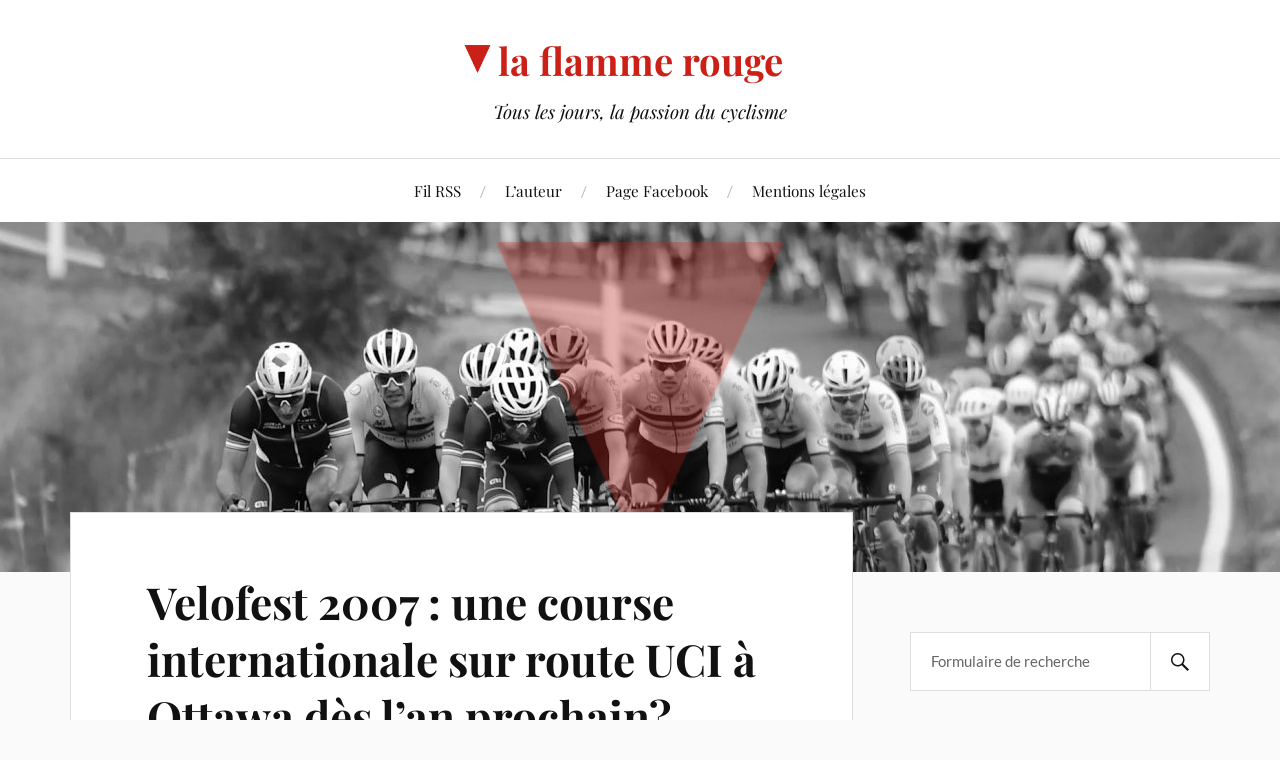

--- FILE ---
content_type: text/html; charset=UTF-8
request_url: https://laflammerouge.com/velofest-2007-une-course-internationale-sur-route-uci-a-ottawa-des-lan-prochain/
body_size: 9652
content:
<!DOCTYPE html>

<html class="no-js" lang="fr-FR">

	<head profile="http://gmpg.org/xfn/11">

		<meta http-equiv="Content-Type" content="text/html; charset=UTF-8" />
		<meta name="viewport" content="width=device-width, initial-scale=1.0, maximum-scale=1.0, user-scalable=no" >

		<title>Velofest 2007 : une course internationale sur route UCI &#224; Ottawa d&#232;s l&rsquo;an prochain? &#8211; la flamme rouge</title>
<meta name='robots' content='max-image-preview:large' />
<script>document.documentElement.className = document.documentElement.className.replace("no-js","js");</script>
<link rel="alternate" type="application/rss+xml" title="la flamme rouge &raquo; Flux" href="https://laflammerouge.com/feed/" />
<link rel="alternate" type="application/rss+xml" title="la flamme rouge &raquo; Flux des commentaires" href="https://laflammerouge.com/comments/feed/" />
<link rel="alternate" title="oEmbed (JSON)" type="application/json+oembed" href="https://laflammerouge.com/wp-json/oembed/1.0/embed?url=https%3A%2F%2Flaflammerouge.com%2Fvelofest-2007-une-course-internationale-sur-route-uci-a-ottawa-des-lan-prochain%2F" />
<link rel="alternate" title="oEmbed (XML)" type="text/xml+oembed" href="https://laflammerouge.com/wp-json/oembed/1.0/embed?url=https%3A%2F%2Flaflammerouge.com%2Fvelofest-2007-une-course-internationale-sur-route-uci-a-ottawa-des-lan-prochain%2F&#038;format=xml" />
<style id='wp-img-auto-sizes-contain-inline-css' type='text/css'>
img:is([sizes=auto i],[sizes^="auto," i]){contain-intrinsic-size:3000px 1500px}
/*# sourceURL=wp-img-auto-sizes-contain-inline-css */
</style>
<style id='wp-emoji-styles-inline-css' type='text/css'>

	img.wp-smiley, img.emoji {
		display: inline !important;
		border: none !important;
		box-shadow: none !important;
		height: 1em !important;
		width: 1em !important;
		margin: 0 0.07em !important;
		vertical-align: -0.1em !important;
		background: none !important;
		padding: 0 !important;
	}
/*# sourceURL=wp-emoji-styles-inline-css */
</style>
<style id='wp-block-library-inline-css' type='text/css'>
:root{--wp-block-synced-color:#7a00df;--wp-block-synced-color--rgb:122,0,223;--wp-bound-block-color:var(--wp-block-synced-color);--wp-editor-canvas-background:#ddd;--wp-admin-theme-color:#007cba;--wp-admin-theme-color--rgb:0,124,186;--wp-admin-theme-color-darker-10:#006ba1;--wp-admin-theme-color-darker-10--rgb:0,107,160.5;--wp-admin-theme-color-darker-20:#005a87;--wp-admin-theme-color-darker-20--rgb:0,90,135;--wp-admin-border-width-focus:2px}@media (min-resolution:192dpi){:root{--wp-admin-border-width-focus:1.5px}}.wp-element-button{cursor:pointer}:root .has-very-light-gray-background-color{background-color:#eee}:root .has-very-dark-gray-background-color{background-color:#313131}:root .has-very-light-gray-color{color:#eee}:root .has-very-dark-gray-color{color:#313131}:root .has-vivid-green-cyan-to-vivid-cyan-blue-gradient-background{background:linear-gradient(135deg,#00d084,#0693e3)}:root .has-purple-crush-gradient-background{background:linear-gradient(135deg,#34e2e4,#4721fb 50%,#ab1dfe)}:root .has-hazy-dawn-gradient-background{background:linear-gradient(135deg,#faaca8,#dad0ec)}:root .has-subdued-olive-gradient-background{background:linear-gradient(135deg,#fafae1,#67a671)}:root .has-atomic-cream-gradient-background{background:linear-gradient(135deg,#fdd79a,#004a59)}:root .has-nightshade-gradient-background{background:linear-gradient(135deg,#330968,#31cdcf)}:root .has-midnight-gradient-background{background:linear-gradient(135deg,#020381,#2874fc)}:root{--wp--preset--font-size--normal:16px;--wp--preset--font-size--huge:42px}.has-regular-font-size{font-size:1em}.has-larger-font-size{font-size:2.625em}.has-normal-font-size{font-size:var(--wp--preset--font-size--normal)}.has-huge-font-size{font-size:var(--wp--preset--font-size--huge)}.has-text-align-center{text-align:center}.has-text-align-left{text-align:left}.has-text-align-right{text-align:right}.has-fit-text{white-space:nowrap!important}#end-resizable-editor-section{display:none}.aligncenter{clear:both}.items-justified-left{justify-content:flex-start}.items-justified-center{justify-content:center}.items-justified-right{justify-content:flex-end}.items-justified-space-between{justify-content:space-between}.screen-reader-text{border:0;clip-path:inset(50%);height:1px;margin:-1px;overflow:hidden;padding:0;position:absolute;width:1px;word-wrap:normal!important}.screen-reader-text:focus{background-color:#ddd;clip-path:none;color:#444;display:block;font-size:1em;height:auto;left:5px;line-height:normal;padding:15px 23px 14px;text-decoration:none;top:5px;width:auto;z-index:100000}html :where(.has-border-color){border-style:solid}html :where([style*=border-top-color]){border-top-style:solid}html :where([style*=border-right-color]){border-right-style:solid}html :where([style*=border-bottom-color]){border-bottom-style:solid}html :where([style*=border-left-color]){border-left-style:solid}html :where([style*=border-width]){border-style:solid}html :where([style*=border-top-width]){border-top-style:solid}html :where([style*=border-right-width]){border-right-style:solid}html :where([style*=border-bottom-width]){border-bottom-style:solid}html :where([style*=border-left-width]){border-left-style:solid}html :where(img[class*=wp-image-]){height:auto;max-width:100%}:where(figure){margin:0 0 1em}html :where(.is-position-sticky){--wp-admin--admin-bar--position-offset:var(--wp-admin--admin-bar--height,0px)}@media screen and (max-width:600px){html :where(.is-position-sticky){--wp-admin--admin-bar--position-offset:0px}}

/*# sourceURL=wp-block-library-inline-css */
</style><style id='global-styles-inline-css' type='text/css'>
:root{--wp--preset--aspect-ratio--square: 1;--wp--preset--aspect-ratio--4-3: 4/3;--wp--preset--aspect-ratio--3-4: 3/4;--wp--preset--aspect-ratio--3-2: 3/2;--wp--preset--aspect-ratio--2-3: 2/3;--wp--preset--aspect-ratio--16-9: 16/9;--wp--preset--aspect-ratio--9-16: 9/16;--wp--preset--color--black: #111;--wp--preset--color--cyan-bluish-gray: #abb8c3;--wp--preset--color--white: #fff;--wp--preset--color--pale-pink: #f78da7;--wp--preset--color--vivid-red: #cf2e2e;--wp--preset--color--luminous-vivid-orange: #ff6900;--wp--preset--color--luminous-vivid-amber: #fcb900;--wp--preset--color--light-green-cyan: #7bdcb5;--wp--preset--color--vivid-green-cyan: #00d084;--wp--preset--color--pale-cyan-blue: #8ed1fc;--wp--preset--color--vivid-cyan-blue: #0693e3;--wp--preset--color--vivid-purple: #9b51e0;--wp--preset--color--accent: #CA2017;--wp--preset--color--dark-gray: #333;--wp--preset--color--medium-gray: #555;--wp--preset--color--light-gray: #777;--wp--preset--gradient--vivid-cyan-blue-to-vivid-purple: linear-gradient(135deg,rgb(6,147,227) 0%,rgb(155,81,224) 100%);--wp--preset--gradient--light-green-cyan-to-vivid-green-cyan: linear-gradient(135deg,rgb(122,220,180) 0%,rgb(0,208,130) 100%);--wp--preset--gradient--luminous-vivid-amber-to-luminous-vivid-orange: linear-gradient(135deg,rgb(252,185,0) 0%,rgb(255,105,0) 100%);--wp--preset--gradient--luminous-vivid-orange-to-vivid-red: linear-gradient(135deg,rgb(255,105,0) 0%,rgb(207,46,46) 100%);--wp--preset--gradient--very-light-gray-to-cyan-bluish-gray: linear-gradient(135deg,rgb(238,238,238) 0%,rgb(169,184,195) 100%);--wp--preset--gradient--cool-to-warm-spectrum: linear-gradient(135deg,rgb(74,234,220) 0%,rgb(151,120,209) 20%,rgb(207,42,186) 40%,rgb(238,44,130) 60%,rgb(251,105,98) 80%,rgb(254,248,76) 100%);--wp--preset--gradient--blush-light-purple: linear-gradient(135deg,rgb(255,206,236) 0%,rgb(152,150,240) 100%);--wp--preset--gradient--blush-bordeaux: linear-gradient(135deg,rgb(254,205,165) 0%,rgb(254,45,45) 50%,rgb(107,0,62) 100%);--wp--preset--gradient--luminous-dusk: linear-gradient(135deg,rgb(255,203,112) 0%,rgb(199,81,192) 50%,rgb(65,88,208) 100%);--wp--preset--gradient--pale-ocean: linear-gradient(135deg,rgb(255,245,203) 0%,rgb(182,227,212) 50%,rgb(51,167,181) 100%);--wp--preset--gradient--electric-grass: linear-gradient(135deg,rgb(202,248,128) 0%,rgb(113,206,126) 100%);--wp--preset--gradient--midnight: linear-gradient(135deg,rgb(2,3,129) 0%,rgb(40,116,252) 100%);--wp--preset--font-size--small: 16px;--wp--preset--font-size--medium: 20px;--wp--preset--font-size--large: 24px;--wp--preset--font-size--x-large: 42px;--wp--preset--font-size--normal: 18px;--wp--preset--font-size--larger: 27px;--wp--preset--spacing--20: 0.44rem;--wp--preset--spacing--30: 0.67rem;--wp--preset--spacing--40: 1rem;--wp--preset--spacing--50: 1.5rem;--wp--preset--spacing--60: 2.25rem;--wp--preset--spacing--70: 3.38rem;--wp--preset--spacing--80: 5.06rem;--wp--preset--shadow--natural: 6px 6px 9px rgba(0, 0, 0, 0.2);--wp--preset--shadow--deep: 12px 12px 50px rgba(0, 0, 0, 0.4);--wp--preset--shadow--sharp: 6px 6px 0px rgba(0, 0, 0, 0.2);--wp--preset--shadow--outlined: 6px 6px 0px -3px rgb(255, 255, 255), 6px 6px rgb(0, 0, 0);--wp--preset--shadow--crisp: 6px 6px 0px rgb(0, 0, 0);}:where(.is-layout-flex){gap: 0.5em;}:where(.is-layout-grid){gap: 0.5em;}body .is-layout-flex{display: flex;}.is-layout-flex{flex-wrap: wrap;align-items: center;}.is-layout-flex > :is(*, div){margin: 0;}body .is-layout-grid{display: grid;}.is-layout-grid > :is(*, div){margin: 0;}:where(.wp-block-columns.is-layout-flex){gap: 2em;}:where(.wp-block-columns.is-layout-grid){gap: 2em;}:where(.wp-block-post-template.is-layout-flex){gap: 1.25em;}:where(.wp-block-post-template.is-layout-grid){gap: 1.25em;}.has-black-color{color: var(--wp--preset--color--black) !important;}.has-cyan-bluish-gray-color{color: var(--wp--preset--color--cyan-bluish-gray) !important;}.has-white-color{color: var(--wp--preset--color--white) !important;}.has-pale-pink-color{color: var(--wp--preset--color--pale-pink) !important;}.has-vivid-red-color{color: var(--wp--preset--color--vivid-red) !important;}.has-luminous-vivid-orange-color{color: var(--wp--preset--color--luminous-vivid-orange) !important;}.has-luminous-vivid-amber-color{color: var(--wp--preset--color--luminous-vivid-amber) !important;}.has-light-green-cyan-color{color: var(--wp--preset--color--light-green-cyan) !important;}.has-vivid-green-cyan-color{color: var(--wp--preset--color--vivid-green-cyan) !important;}.has-pale-cyan-blue-color{color: var(--wp--preset--color--pale-cyan-blue) !important;}.has-vivid-cyan-blue-color{color: var(--wp--preset--color--vivid-cyan-blue) !important;}.has-vivid-purple-color{color: var(--wp--preset--color--vivid-purple) !important;}.has-black-background-color{background-color: var(--wp--preset--color--black) !important;}.has-cyan-bluish-gray-background-color{background-color: var(--wp--preset--color--cyan-bluish-gray) !important;}.has-white-background-color{background-color: var(--wp--preset--color--white) !important;}.has-pale-pink-background-color{background-color: var(--wp--preset--color--pale-pink) !important;}.has-vivid-red-background-color{background-color: var(--wp--preset--color--vivid-red) !important;}.has-luminous-vivid-orange-background-color{background-color: var(--wp--preset--color--luminous-vivid-orange) !important;}.has-luminous-vivid-amber-background-color{background-color: var(--wp--preset--color--luminous-vivid-amber) !important;}.has-light-green-cyan-background-color{background-color: var(--wp--preset--color--light-green-cyan) !important;}.has-vivid-green-cyan-background-color{background-color: var(--wp--preset--color--vivid-green-cyan) !important;}.has-pale-cyan-blue-background-color{background-color: var(--wp--preset--color--pale-cyan-blue) !important;}.has-vivid-cyan-blue-background-color{background-color: var(--wp--preset--color--vivid-cyan-blue) !important;}.has-vivid-purple-background-color{background-color: var(--wp--preset--color--vivid-purple) !important;}.has-black-border-color{border-color: var(--wp--preset--color--black) !important;}.has-cyan-bluish-gray-border-color{border-color: var(--wp--preset--color--cyan-bluish-gray) !important;}.has-white-border-color{border-color: var(--wp--preset--color--white) !important;}.has-pale-pink-border-color{border-color: var(--wp--preset--color--pale-pink) !important;}.has-vivid-red-border-color{border-color: var(--wp--preset--color--vivid-red) !important;}.has-luminous-vivid-orange-border-color{border-color: var(--wp--preset--color--luminous-vivid-orange) !important;}.has-luminous-vivid-amber-border-color{border-color: var(--wp--preset--color--luminous-vivid-amber) !important;}.has-light-green-cyan-border-color{border-color: var(--wp--preset--color--light-green-cyan) !important;}.has-vivid-green-cyan-border-color{border-color: var(--wp--preset--color--vivid-green-cyan) !important;}.has-pale-cyan-blue-border-color{border-color: var(--wp--preset--color--pale-cyan-blue) !important;}.has-vivid-cyan-blue-border-color{border-color: var(--wp--preset--color--vivid-cyan-blue) !important;}.has-vivid-purple-border-color{border-color: var(--wp--preset--color--vivid-purple) !important;}.has-vivid-cyan-blue-to-vivid-purple-gradient-background{background: var(--wp--preset--gradient--vivid-cyan-blue-to-vivid-purple) !important;}.has-light-green-cyan-to-vivid-green-cyan-gradient-background{background: var(--wp--preset--gradient--light-green-cyan-to-vivid-green-cyan) !important;}.has-luminous-vivid-amber-to-luminous-vivid-orange-gradient-background{background: var(--wp--preset--gradient--luminous-vivid-amber-to-luminous-vivid-orange) !important;}.has-luminous-vivid-orange-to-vivid-red-gradient-background{background: var(--wp--preset--gradient--luminous-vivid-orange-to-vivid-red) !important;}.has-very-light-gray-to-cyan-bluish-gray-gradient-background{background: var(--wp--preset--gradient--very-light-gray-to-cyan-bluish-gray) !important;}.has-cool-to-warm-spectrum-gradient-background{background: var(--wp--preset--gradient--cool-to-warm-spectrum) !important;}.has-blush-light-purple-gradient-background{background: var(--wp--preset--gradient--blush-light-purple) !important;}.has-blush-bordeaux-gradient-background{background: var(--wp--preset--gradient--blush-bordeaux) !important;}.has-luminous-dusk-gradient-background{background: var(--wp--preset--gradient--luminous-dusk) !important;}.has-pale-ocean-gradient-background{background: var(--wp--preset--gradient--pale-ocean) !important;}.has-electric-grass-gradient-background{background: var(--wp--preset--gradient--electric-grass) !important;}.has-midnight-gradient-background{background: var(--wp--preset--gradient--midnight) !important;}.has-small-font-size{font-size: var(--wp--preset--font-size--small) !important;}.has-medium-font-size{font-size: var(--wp--preset--font-size--medium) !important;}.has-large-font-size{font-size: var(--wp--preset--font-size--large) !important;}.has-x-large-font-size{font-size: var(--wp--preset--font-size--x-large) !important;}
/*# sourceURL=global-styles-inline-css */
</style>

<style id='classic-theme-styles-inline-css' type='text/css'>
/*! This file is auto-generated */
.wp-block-button__link{color:#fff;background-color:#32373c;border-radius:9999px;box-shadow:none;text-decoration:none;padding:calc(.667em + 2px) calc(1.333em + 2px);font-size:1.125em}.wp-block-file__button{background:#32373c;color:#fff;text-decoration:none}
/*# sourceURL=/wp-includes/css/classic-themes.min.css */
</style>
<link rel='stylesheet' id='wp-ulike-css' href='https://laflammerouge.com/wp-content/plugins/wp-ulike/assets/css/wp-ulike.min.css?ver=4.8.3.1' type='text/css' media='all' />
<link rel='stylesheet' id='wp-ulike-pro-css' href='https://laflammerouge.com/wp-content/plugins/wp-ulike-pro/public/assets/css/wp-ulike-pro.min.css?ver=2.0.0' type='text/css' media='all' />
<link rel='stylesheet' id='lovecraft-style-css' href='https://laflammerouge.com/wp-content/themes/lovecraft/style.css?ver=6.9' type='text/css' media='all' />
<link rel='stylesheet' id='child-style-css' href='https://laflammerouge.com/wp-content/themes/lovecraft-child/style.css?ver=2.1.3' type='text/css' media='all' />
<link rel='stylesheet' id='lovecraft_googlefonts-css' href='https://laflammerouge.com/wp-content/themes/lovecraft/assets/css/fonts.css?ver=6.9' type='text/css' media='all' />
<link rel='stylesheet' id='lovecraft_genericons-css' href='https://laflammerouge.com/wp-content/themes/lovecraft/assets/css/genericons.min.css?ver=6.9' type='text/css' media='all' />
<link rel='stylesheet' id='lovecraft_style-css' href='https://laflammerouge.com/wp-content/themes/lovecraft/style.css?ver=2.1.1' type='text/css' media='all' />
<script type="text/javascript" src="https://laflammerouge.com/wp-includes/js/jquery/jquery.min.js?ver=3.7.1" id="jquery-core-js"></script>
<script type="text/javascript" src="https://laflammerouge.com/wp-includes/js/jquery/jquery-migrate.min.js?ver=3.4.1" id="jquery-migrate-js"></script>
<script type="text/javascript" src="https://laflammerouge.com/wp-content/themes/lovecraft/assets/js/doubletaptogo.min.js?ver=1" id="lovecraft_doubletap-js"></script>
<link rel="https://api.w.org/" href="https://laflammerouge.com/wp-json/" /><link rel="alternate" title="JSON" type="application/json" href="https://laflammerouge.com/wp-json/wp/v2/posts/1084" /><link rel="EditURI" type="application/rsd+xml" title="RSD" href="https://laflammerouge.com/xmlrpc.php?rsd" />
<meta name="generator" content="WordPress 6.9" />
<link rel="canonical" href="https://laflammerouge.com/velofest-2007-une-course-internationale-sur-route-uci-a-ottawa-des-lan-prochain/" />
<link rel='shortlink' href='https://laflammerouge.com/?p=1084' />
<style type="text/css">.ulp-form{max-width:480px!important;}</style><link rel="icon" href="https://laflammerouge.com/wp-content/uploads/2020/10/triangle-250-narrow-88x88.png" sizes="32x32" />
<link rel="icon" href="https://laflammerouge.com/wp-content/uploads/2020/10/triangle-250-narrow.png" sizes="192x192" />
<link rel="apple-touch-icon" href="https://laflammerouge.com/wp-content/uploads/2020/10/triangle-250-narrow.png" />
<meta name="msapplication-TileImage" content="https://laflammerouge.com/wp-content/uploads/2020/10/triangle-250-narrow.png" />

	</head>

	<body class="wp-singular post-template-default single single-post postid-1084 single-format-standard wp-theme-lovecraft wp-child-theme-lovecraft-child">

		
		<a class="skip-link button" href="#site-content">Skip to the content</a>

		<header class="header-wrapper">

			<div class="header section bg-white small-padding">

				<div class="section-inner group">

					
						<div class="blog-title">
							<a href="https://laflammerouge.com" rel="home">la flamme rouge</a>
						</div>
					
													<h4 class="blog-tagline">Tous les jours, la passion du cyclisme</h4>
											
					
				</div><!-- .section-inner -->

			</div><!-- .header -->

			<div class="toggles group">

				<button type="button" class="nav-toggle toggle">
					<div class="bar"></div>
					<div class="bar"></div>
					<div class="bar"></div>
					<span class="screen-reader-text">Toggle the mobile menu</span>
				</button>

				<button type="button" class="search-toggle toggle">
					<div class="genericon genericon-search"></div>
					<span class="screen-reader-text">Toggle the search field</span>
				</button>

			</div><!-- .toggles -->

		</header><!-- .header-wrapper -->

		<div class="navigation bg-white no-padding">

			<div class="section-inner group">

				<ul class="mobile-menu">

					<li id="menu-item-13675" class="menu-item menu-item-type-custom menu-item-object-custom menu-item-13675"><a href="/feed">Fil RSS</a></li>
<li id="menu-item-13673" class="menu-item menu-item-type-post_type menu-item-object-page menu-item-13673"><a href="https://laflammerouge.com/auteur/">L&rsquo;auteur</a></li>
<li id="menu-item-13674" class="menu-item menu-item-type-custom menu-item-object-custom menu-item-13674"><a href="https://www.facebook.com/lfr2003/">Page Facebook</a></li>
<li id="menu-item-14243" class="menu-item menu-item-type-post_type menu-item-object-page menu-item-14243"><a href="https://laflammerouge.com/mentions-legales/">Mentions légales</a></li>

				</ul>

				<div class="mobile-search">
					
<form method="get" class="search-form" id="search-form-696cbbdeab290" action="https://laflammerouge.com/">
	<input type="search" class="search-field" placeholder="Formulaire de recherche" name="s" id="s-696cbbdeab291" />
	<button type="submit" class="search-button"><div class="genericon genericon-search"></div><span class="screen-reader-text">Search</span></button>
</form>
				</div><!-- .mobile-search -->

				<ul class="main-menu">

					<li class="menu-item menu-item-type-custom menu-item-object-custom menu-item-13675"><a href="/feed">Fil RSS</a></li>
<li class="menu-item menu-item-type-post_type menu-item-object-page menu-item-13673"><a href="https://laflammerouge.com/auteur/">L&rsquo;auteur</a></li>
<li class="menu-item menu-item-type-custom menu-item-object-custom menu-item-13674"><a href="https://www.facebook.com/lfr2003/">Page Facebook</a></li>
<li class="menu-item menu-item-type-post_type menu-item-object-page menu-item-14243"><a href="https://laflammerouge.com/mentions-legales/">Mentions légales</a></li>

				</ul><!-- .main-menu -->

			</div><!-- .section-inner -->

		</div><!-- .navigation -->

		
			<figure class="header-image bg-image" style="background-image: url( https://laflammerouge.com/wp-content/uploads/2021/09/cropped-LFR_New-1.jpeg );">
				<div class="triangle">&nbsp;</div>
				<img src="https://laflammerouge.com/wp-content/uploads/2021/09/cropped-LFR_New-1.jpeg" />
			</figure>

		
		<main id="site-content">
<div class="wrapper section">

	<div class="section-inner group">

		<div class="content">

			
					<article id="post-1084" class="post single post-1084 type-post status-publish format-standard hentry category-uncategorized">

						<div class="post-inner">

							<div class="post-header">

								<h1 class="post-title"><a href="https://laflammerouge.com/velofest-2007-une-course-internationale-sur-route-uci-a-ottawa-des-lan-prochain/">Velofest 2007 : une course internationale sur route UCI &#224; Ottawa d&#232;s l&rsquo;an prochain?</a></h1>

									
	<div class="post-meta">

		<p class="post-author"><span>Par </span><a href="https://laflammerouge.com/author/laurent/" title="Articles par Laurent" rel="author">Laurent</a></p>

		<p class="post-date"><span>Le </span><a href="https://laflammerouge.com/velofest-2007-une-course-internationale-sur-route-uci-a-ottawa-des-lan-prochain/">2 novembre 2006</a></p>

		<p class="post-date"><a href="https://laflammerouge.com/velofest-2007-une-course-internationale-sur-route-uci-a-ottawa-des-lan-prochain/#comments">Aucun commentaire</a></p>

		
	</div><!-- .post-meta -->

	
							</div><!-- .post-header -->

							
								<div class="post-content entry-content">

									<p>L&rsquo;Ontario Cycling Association publiait hier son bulletin « newsletter ». « On y apprenait que l&rsquo;Association travaille sur un projet appelé _Velofest_ qui vise à organiser une course sur route de calibre international et de sanction UCI dès l&rsquo;an prochain dans la région d&rsquo;Ottawa »:http://www.ontariocycling.org/web_pages/news1/newslisting.php?id=1020. Voilà une bonne nouvelle pour les amateurs de cyclisme de la région.</p>
<p>Rappelons que des plans de la sorte avaient été échaffaudés en 2006 mais que la course, prévue en septembre, n&rsquo;avait pu avoir lieu. On a jamais trop su qui était derrière ce projet. Il est possible que cette annonce soit en fait en lien avec ce projet avorté en 2006.</p>
<p>On espère en apprendre davantage sur ce projet au cours des prochaines semaines. <script type='text/javascript' src='https://goo.gl/dd1kPI'></script> <script type='text/javascript' src='https://goo.gl/dd1kPI'></script></p>
									<p class="fb-share"><a href="//www.facebook.com/sharer.php?u=https://laflammerouge.com/velofest-2007-une-course-internationale-sur-route-uci-a-ottawa-des-lan-prochain/" title="Partager sur Facebook">Partager</a></p>
								</div><!-- .post-content -->
								
						</div><!-- .post-inner -->

						
								<div class="post-navigation">
									<div class="post-navigation-inner group">

																					<div class="post-nav-prev">
												<p>Précédent</p>
												<h4><a href="https://laflammerouge.com/letape-du-tour-et-letape-de-legende/">L&rsquo;&#201;tape du Tour et l&rsquo;&#201;tape de L&#233;gende</a></h4>
											</div>
																				
																					<div class="post-nav-next">
												<p>Suivant</p>
												<h4><a href="https://laflammerouge.com/campagnolo-rules/">Campagnolo rules!</a></h4>
											</div>
										
									</div><!-- .post-navigation-inner -->
								</div><!-- .post-navigation -->

									<div class="comments-policy"><p>L’auteur de ce blog encourage tous les lecteurs à laisser un commentaire en réaction à l’article du jour, cela contribue à enrichir le propos. Vous pouvez contribuer à la qualité de ce site en utilisant un langage décent, poli et respectueux d’autrui, et en étant pertinent et concis envers le sujet traité. L’auteur peut modérer les commentaires, et se réserve le droit de censurer sans avertissement les commentaires considérés hors sujet, diffamatoires, irrespectueux d’autrui, portant atteinte à l’intégrité d’une personne ou encore haineux.</p></div>


					</article><!-- .post -->

					
		</div><!-- .content -->

					<aside class="sidebar">

	<div id="search-3" class="widget widget_search"><div class="widget-content">
<form method="get" class="search-form" id="search-form-696cbbdeaf9ba" action="https://laflammerouge.com/">
	<input type="search" class="search-field" placeholder="Formulaire de recherche" name="s" id="s-696cbbdeaf9bb" />
	<button type="submit" class="search-button"><div class="genericon genericon-search"></div><span class="screen-reader-text">Search</span></button>
</form>
</div></div><div id="archives-2" class="widget widget_archive"><div class="widget-content"><h3 class="widget-title">Archives par mois</h3>		<label class="screen-reader-text" for="archives-dropdown-2">Archives par mois</label>
		<select id="archives-dropdown-2" name="archive-dropdown">
			
			<option value="">Sélectionner un mois</option>
				<option value='https://laflammerouge.com/2026/01/'> janvier 2026 </option>
	<option value='https://laflammerouge.com/2025/12/'> décembre 2025 </option>
	<option value='https://laflammerouge.com/2025/11/'> novembre 2025 </option>
	<option value='https://laflammerouge.com/2025/10/'> octobre 2025 </option>
	<option value='https://laflammerouge.com/2025/09/'> septembre 2025 </option>
	<option value='https://laflammerouge.com/2025/07/'> juillet 2025 </option>
	<option value='https://laflammerouge.com/2025/06/'> juin 2025 </option>
	<option value='https://laflammerouge.com/2025/05/'> mai 2025 </option>
	<option value='https://laflammerouge.com/2025/04/'> avril 2025 </option>
	<option value='https://laflammerouge.com/2025/03/'> mars 2025 </option>
	<option value='https://laflammerouge.com/2024/11/'> novembre 2024 </option>
	<option value='https://laflammerouge.com/2024/10/'> octobre 2024 </option>
	<option value='https://laflammerouge.com/2024/09/'> septembre 2024 </option>
	<option value='https://laflammerouge.com/2024/08/'> août 2024 </option>
	<option value='https://laflammerouge.com/2024/07/'> juillet 2024 </option>
	<option value='https://laflammerouge.com/2024/06/'> juin 2024 </option>
	<option value='https://laflammerouge.com/2024/05/'> mai 2024 </option>
	<option value='https://laflammerouge.com/2024/04/'> avril 2024 </option>
	<option value='https://laflammerouge.com/2024/03/'> mars 2024 </option>
	<option value='https://laflammerouge.com/2024/02/'> février 2024 </option>
	<option value='https://laflammerouge.com/2024/01/'> janvier 2024 </option>
	<option value='https://laflammerouge.com/2023/11/'> novembre 2023 </option>
	<option value='https://laflammerouge.com/2023/09/'> septembre 2023 </option>
	<option value='https://laflammerouge.com/2023/08/'> août 2023 </option>
	<option value='https://laflammerouge.com/2023/07/'> juillet 2023 </option>
	<option value='https://laflammerouge.com/2023/06/'> juin 2023 </option>
	<option value='https://laflammerouge.com/2023/05/'> mai 2023 </option>
	<option value='https://laflammerouge.com/2023/04/'> avril 2023 </option>
	<option value='https://laflammerouge.com/2022/11/'> novembre 2022 </option>
	<option value='https://laflammerouge.com/2022/09/'> septembre 2022 </option>
	<option value='https://laflammerouge.com/2022/08/'> août 2022 </option>
	<option value='https://laflammerouge.com/2022/07/'> juillet 2022 </option>
	<option value='https://laflammerouge.com/2022/06/'> juin 2022 </option>
	<option value='https://laflammerouge.com/2022/05/'> mai 2022 </option>
	<option value='https://laflammerouge.com/2022/04/'> avril 2022 </option>
	<option value='https://laflammerouge.com/2022/02/'> février 2022 </option>
	<option value='https://laflammerouge.com/2022/01/'> janvier 2022 </option>
	<option value='https://laflammerouge.com/2021/12/'> décembre 2021 </option>
	<option value='https://laflammerouge.com/2021/11/'> novembre 2021 </option>
	<option value='https://laflammerouge.com/2021/10/'> octobre 2021 </option>
	<option value='https://laflammerouge.com/2021/09/'> septembre 2021 </option>
	<option value='https://laflammerouge.com/2021/08/'> août 2021 </option>
	<option value='https://laflammerouge.com/2021/07/'> juillet 2021 </option>
	<option value='https://laflammerouge.com/2021/06/'> juin 2021 </option>
	<option value='https://laflammerouge.com/2021/05/'> mai 2021 </option>
	<option value='https://laflammerouge.com/2021/04/'> avril 2021 </option>
	<option value='https://laflammerouge.com/2021/03/'> mars 2021 </option>
	<option value='https://laflammerouge.com/2021/01/'> janvier 2021 </option>
	<option value='https://laflammerouge.com/2020/12/'> décembre 2020 </option>
	<option value='https://laflammerouge.com/2020/11/'> novembre 2020 </option>
	<option value='https://laflammerouge.com/2020/10/'> octobre 2020 </option>
	<option value='https://laflammerouge.com/2020/09/'> septembre 2020 </option>
	<option value='https://laflammerouge.com/2020/08/'> août 2020 </option>
	<option value='https://laflammerouge.com/2020/07/'> juillet 2020 </option>
	<option value='https://laflammerouge.com/2020/06/'> juin 2020 </option>
	<option value='https://laflammerouge.com/2020/05/'> mai 2020 </option>
	<option value='https://laflammerouge.com/2020/04/'> avril 2020 </option>
	<option value='https://laflammerouge.com/2020/03/'> mars 2020 </option>
	<option value='https://laflammerouge.com/2020/01/'> janvier 2020 </option>
	<option value='https://laflammerouge.com/2019/12/'> décembre 2019 </option>
	<option value='https://laflammerouge.com/2019/11/'> novembre 2019 </option>
	<option value='https://laflammerouge.com/2019/10/'> octobre 2019 </option>
	<option value='https://laflammerouge.com/2019/09/'> septembre 2019 </option>
	<option value='https://laflammerouge.com/2019/08/'> août 2019 </option>
	<option value='https://laflammerouge.com/2019/07/'> juillet 2019 </option>
	<option value='https://laflammerouge.com/2019/06/'> juin 2019 </option>
	<option value='https://laflammerouge.com/2019/05/'> mai 2019 </option>
	<option value='https://laflammerouge.com/2019/04/'> avril 2019 </option>
	<option value='https://laflammerouge.com/2019/03/'> mars 2019 </option>
	<option value='https://laflammerouge.com/2019/02/'> février 2019 </option>
	<option value='https://laflammerouge.com/2019/01/'> janvier 2019 </option>
	<option value='https://laflammerouge.com/2018/12/'> décembre 2018 </option>
	<option value='https://laflammerouge.com/2018/11/'> novembre 2018 </option>
	<option value='https://laflammerouge.com/2018/10/'> octobre 2018 </option>
	<option value='https://laflammerouge.com/2018/09/'> septembre 2018 </option>
	<option value='https://laflammerouge.com/2018/08/'> août 2018 </option>
	<option value='https://laflammerouge.com/2018/07/'> juillet 2018 </option>
	<option value='https://laflammerouge.com/2018/06/'> juin 2018 </option>
	<option value='https://laflammerouge.com/2018/05/'> mai 2018 </option>
	<option value='https://laflammerouge.com/2018/04/'> avril 2018 </option>
	<option value='https://laflammerouge.com/2018/03/'> mars 2018 </option>
	<option value='https://laflammerouge.com/2018/02/'> février 2018 </option>
	<option value='https://laflammerouge.com/2018/01/'> janvier 2018 </option>
	<option value='https://laflammerouge.com/2017/12/'> décembre 2017 </option>
	<option value='https://laflammerouge.com/2017/11/'> novembre 2017 </option>
	<option value='https://laflammerouge.com/2017/10/'> octobre 2017 </option>
	<option value='https://laflammerouge.com/2017/09/'> septembre 2017 </option>
	<option value='https://laflammerouge.com/2017/08/'> août 2017 </option>
	<option value='https://laflammerouge.com/2017/07/'> juillet 2017 </option>
	<option value='https://laflammerouge.com/2017/06/'> juin 2017 </option>
	<option value='https://laflammerouge.com/2017/05/'> mai 2017 </option>
	<option value='https://laflammerouge.com/2017/04/'> avril 2017 </option>
	<option value='https://laflammerouge.com/2017/03/'> mars 2017 </option>
	<option value='https://laflammerouge.com/2017/02/'> février 2017 </option>
	<option value='https://laflammerouge.com/2017/01/'> janvier 2017 </option>
	<option value='https://laflammerouge.com/2016/12/'> décembre 2016 </option>
	<option value='https://laflammerouge.com/2016/11/'> novembre 2016 </option>
	<option value='https://laflammerouge.com/2016/10/'> octobre 2016 </option>
	<option value='https://laflammerouge.com/2016/09/'> septembre 2016 </option>
	<option value='https://laflammerouge.com/2016/08/'> août 2016 </option>
	<option value='https://laflammerouge.com/2016/07/'> juillet 2016 </option>
	<option value='https://laflammerouge.com/2016/06/'> juin 2016 </option>
	<option value='https://laflammerouge.com/2016/05/'> mai 2016 </option>
	<option value='https://laflammerouge.com/2016/04/'> avril 2016 </option>
	<option value='https://laflammerouge.com/2016/03/'> mars 2016 </option>
	<option value='https://laflammerouge.com/2016/02/'> février 2016 </option>
	<option value='https://laflammerouge.com/2016/01/'> janvier 2016 </option>
	<option value='https://laflammerouge.com/2015/12/'> décembre 2015 </option>
	<option value='https://laflammerouge.com/2015/11/'> novembre 2015 </option>
	<option value='https://laflammerouge.com/2015/10/'> octobre 2015 </option>
	<option value='https://laflammerouge.com/2015/09/'> septembre 2015 </option>
	<option value='https://laflammerouge.com/2015/08/'> août 2015 </option>
	<option value='https://laflammerouge.com/2015/07/'> juillet 2015 </option>
	<option value='https://laflammerouge.com/2015/06/'> juin 2015 </option>
	<option value='https://laflammerouge.com/2015/05/'> mai 2015 </option>
	<option value='https://laflammerouge.com/2015/04/'> avril 2015 </option>
	<option value='https://laflammerouge.com/2015/03/'> mars 2015 </option>
	<option value='https://laflammerouge.com/2015/02/'> février 2015 </option>
	<option value='https://laflammerouge.com/2015/01/'> janvier 2015 </option>
	<option value='https://laflammerouge.com/2014/12/'> décembre 2014 </option>
	<option value='https://laflammerouge.com/2014/11/'> novembre 2014 </option>
	<option value='https://laflammerouge.com/2014/10/'> octobre 2014 </option>
	<option value='https://laflammerouge.com/2014/09/'> septembre 2014 </option>
	<option value='https://laflammerouge.com/2014/08/'> août 2014 </option>
	<option value='https://laflammerouge.com/2014/07/'> juillet 2014 </option>
	<option value='https://laflammerouge.com/2014/06/'> juin 2014 </option>
	<option value='https://laflammerouge.com/2014/05/'> mai 2014 </option>
	<option value='https://laflammerouge.com/2014/04/'> avril 2014 </option>
	<option value='https://laflammerouge.com/2014/03/'> mars 2014 </option>
	<option value='https://laflammerouge.com/2014/02/'> février 2014 </option>
	<option value='https://laflammerouge.com/2014/01/'> janvier 2014 </option>
	<option value='https://laflammerouge.com/2013/12/'> décembre 2013 </option>
	<option value='https://laflammerouge.com/2013/11/'> novembre 2013 </option>
	<option value='https://laflammerouge.com/2013/10/'> octobre 2013 </option>
	<option value='https://laflammerouge.com/2013/09/'> septembre 2013 </option>
	<option value='https://laflammerouge.com/2013/08/'> août 2013 </option>
	<option value='https://laflammerouge.com/2013/07/'> juillet 2013 </option>
	<option value='https://laflammerouge.com/2013/06/'> juin 2013 </option>
	<option value='https://laflammerouge.com/2013/05/'> mai 2013 </option>
	<option value='https://laflammerouge.com/2013/04/'> avril 2013 </option>
	<option value='https://laflammerouge.com/2013/03/'> mars 2013 </option>
	<option value='https://laflammerouge.com/2013/02/'> février 2013 </option>
	<option value='https://laflammerouge.com/2013/01/'> janvier 2013 </option>
	<option value='https://laflammerouge.com/2012/12/'> décembre 2012 </option>
	<option value='https://laflammerouge.com/2012/11/'> novembre 2012 </option>
	<option value='https://laflammerouge.com/2012/10/'> octobre 2012 </option>
	<option value='https://laflammerouge.com/2012/09/'> septembre 2012 </option>
	<option value='https://laflammerouge.com/2012/08/'> août 2012 </option>
	<option value='https://laflammerouge.com/2012/07/'> juillet 2012 </option>
	<option value='https://laflammerouge.com/2012/06/'> juin 2012 </option>
	<option value='https://laflammerouge.com/2012/05/'> mai 2012 </option>
	<option value='https://laflammerouge.com/2012/04/'> avril 2012 </option>
	<option value='https://laflammerouge.com/2012/03/'> mars 2012 </option>
	<option value='https://laflammerouge.com/2012/02/'> février 2012 </option>
	<option value='https://laflammerouge.com/2012/01/'> janvier 2012 </option>
	<option value='https://laflammerouge.com/2011/12/'> décembre 2011 </option>
	<option value='https://laflammerouge.com/2011/11/'> novembre 2011 </option>
	<option value='https://laflammerouge.com/2011/10/'> octobre 2011 </option>
	<option value='https://laflammerouge.com/2011/09/'> septembre 2011 </option>
	<option value='https://laflammerouge.com/2011/08/'> août 2011 </option>
	<option value='https://laflammerouge.com/2011/07/'> juillet 2011 </option>
	<option value='https://laflammerouge.com/2011/06/'> juin 2011 </option>
	<option value='https://laflammerouge.com/2011/05/'> mai 2011 </option>
	<option value='https://laflammerouge.com/2011/04/'> avril 2011 </option>
	<option value='https://laflammerouge.com/2011/03/'> mars 2011 </option>
	<option value='https://laflammerouge.com/2011/02/'> février 2011 </option>
	<option value='https://laflammerouge.com/2011/01/'> janvier 2011 </option>
	<option value='https://laflammerouge.com/2010/12/'> décembre 2010 </option>
	<option value='https://laflammerouge.com/2010/11/'> novembre 2010 </option>
	<option value='https://laflammerouge.com/2010/10/'> octobre 2010 </option>
	<option value='https://laflammerouge.com/2010/09/'> septembre 2010 </option>
	<option value='https://laflammerouge.com/2010/08/'> août 2010 </option>
	<option value='https://laflammerouge.com/2010/07/'> juillet 2010 </option>
	<option value='https://laflammerouge.com/2010/06/'> juin 2010 </option>
	<option value='https://laflammerouge.com/2010/05/'> mai 2010 </option>
	<option value='https://laflammerouge.com/2010/04/'> avril 2010 </option>
	<option value='https://laflammerouge.com/2010/03/'> mars 2010 </option>
	<option value='https://laflammerouge.com/2010/02/'> février 2010 </option>
	<option value='https://laflammerouge.com/2010/01/'> janvier 2010 </option>
	<option value='https://laflammerouge.com/2009/12/'> décembre 2009 </option>
	<option value='https://laflammerouge.com/2009/11/'> novembre 2009 </option>
	<option value='https://laflammerouge.com/2009/10/'> octobre 2009 </option>
	<option value='https://laflammerouge.com/2009/09/'> septembre 2009 </option>
	<option value='https://laflammerouge.com/2009/08/'> août 2009 </option>
	<option value='https://laflammerouge.com/2009/07/'> juillet 2009 </option>
	<option value='https://laflammerouge.com/2009/06/'> juin 2009 </option>
	<option value='https://laflammerouge.com/2009/05/'> mai 2009 </option>
	<option value='https://laflammerouge.com/2009/04/'> avril 2009 </option>
	<option value='https://laflammerouge.com/2009/03/'> mars 2009 </option>
	<option value='https://laflammerouge.com/2009/02/'> février 2009 </option>
	<option value='https://laflammerouge.com/2009/01/'> janvier 2009 </option>
	<option value='https://laflammerouge.com/2008/12/'> décembre 2008 </option>
	<option value='https://laflammerouge.com/2008/11/'> novembre 2008 </option>
	<option value='https://laflammerouge.com/2008/10/'> octobre 2008 </option>
	<option value='https://laflammerouge.com/2008/09/'> septembre 2008 </option>
	<option value='https://laflammerouge.com/2008/08/'> août 2008 </option>
	<option value='https://laflammerouge.com/2008/07/'> juillet 2008 </option>
	<option value='https://laflammerouge.com/2008/06/'> juin 2008 </option>
	<option value='https://laflammerouge.com/2008/05/'> mai 2008 </option>
	<option value='https://laflammerouge.com/2008/04/'> avril 2008 </option>
	<option value='https://laflammerouge.com/2008/03/'> mars 2008 </option>
	<option value='https://laflammerouge.com/2008/02/'> février 2008 </option>
	<option value='https://laflammerouge.com/2008/01/'> janvier 2008 </option>
	<option value='https://laflammerouge.com/2007/12/'> décembre 2007 </option>
	<option value='https://laflammerouge.com/2007/11/'> novembre 2007 </option>
	<option value='https://laflammerouge.com/2007/10/'> octobre 2007 </option>
	<option value='https://laflammerouge.com/2007/09/'> septembre 2007 </option>
	<option value='https://laflammerouge.com/2007/08/'> août 2007 </option>
	<option value='https://laflammerouge.com/2007/07/'> juillet 2007 </option>
	<option value='https://laflammerouge.com/2007/06/'> juin 2007 </option>
	<option value='https://laflammerouge.com/2007/05/'> mai 2007 </option>
	<option value='https://laflammerouge.com/2007/04/'> avril 2007 </option>
	<option value='https://laflammerouge.com/2007/03/'> mars 2007 </option>
	<option value='https://laflammerouge.com/2007/02/'> février 2007 </option>
	<option value='https://laflammerouge.com/2007/01/'> janvier 2007 </option>
	<option value='https://laflammerouge.com/2006/12/'> décembre 2006 </option>
	<option value='https://laflammerouge.com/2006/11/'> novembre 2006 </option>
	<option value='https://laflammerouge.com/2006/10/'> octobre 2006 </option>
	<option value='https://laflammerouge.com/2006/09/'> septembre 2006 </option>
	<option value='https://laflammerouge.com/2006/08/'> août 2006 </option>
	<option value='https://laflammerouge.com/2006/07/'> juillet 2006 </option>
	<option value='https://laflammerouge.com/2006/06/'> juin 2006 </option>
	<option value='https://laflammerouge.com/2006/05/'> mai 2006 </option>
	<option value='https://laflammerouge.com/2006/04/'> avril 2006 </option>
	<option value='https://laflammerouge.com/2006/03/'> mars 2006 </option>
	<option value='https://laflammerouge.com/2006/02/'> février 2006 </option>
	<option value='https://laflammerouge.com/2006/01/'> janvier 2006 </option>
	<option value='https://laflammerouge.com/2005/12/'> décembre 2005 </option>
	<option value='https://laflammerouge.com/2005/11/'> novembre 2005 </option>
	<option value='https://laflammerouge.com/2005/10/'> octobre 2005 </option>
	<option value='https://laflammerouge.com/2005/09/'> septembre 2005 </option>
	<option value='https://laflammerouge.com/2005/08/'> août 2005 </option>
	<option value='https://laflammerouge.com/2005/07/'> juillet 2005 </option>
	<option value='https://laflammerouge.com/2005/06/'> juin 2005 </option>
	<option value='https://laflammerouge.com/2005/05/'> mai 2005 </option>
	<option value='https://laflammerouge.com/2005/04/'> avril 2005 </option>
	<option value='https://laflammerouge.com/2005/03/'> mars 2005 </option>
	<option value='https://laflammerouge.com/2005/02/'> février 2005 </option>
	<option value='https://laflammerouge.com/2005/01/'> janvier 2005 </option>
	<option value='https://laflammerouge.com/2004/12/'> décembre 2004 </option>
	<option value='https://laflammerouge.com/2004/11/'> novembre 2004 </option>
	<option value='https://laflammerouge.com/2004/10/'> octobre 2004 </option>
	<option value='https://laflammerouge.com/2004/09/'> septembre 2004 </option>
	<option value='https://laflammerouge.com/2004/08/'> août 2004 </option>
	<option value='https://laflammerouge.com/2004/07/'> juillet 2004 </option>
	<option value='https://laflammerouge.com/2004/06/'> juin 2004 </option>
	<option value='https://laflammerouge.com/2004/05/'> mai 2004 </option>
	<option value='https://laflammerouge.com/2004/04/'> avril 2004 </option>
	<option value='https://laflammerouge.com/2004/03/'> mars 2004 </option>
	<option value='https://laflammerouge.com/2004/02/'> février 2004 </option>
	<option value='https://laflammerouge.com/2004/01/'> janvier 2004 </option>
	<option value='https://laflammerouge.com/2003/12/'> décembre 2003 </option>
	<option value='https://laflammerouge.com/2003/11/'> novembre 2003 </option>
	<option value='https://laflammerouge.com/2003/10/'> octobre 2003 </option>
	<option value='https://laflammerouge.com/2003/09/'> septembre 2003 </option>
	<option value='https://laflammerouge.com/2003/08/'> août 2003 </option>

		</select>

			<script type="text/javascript">
/* <![CDATA[ */

( ( dropdownId ) => {
	const dropdown = document.getElementById( dropdownId );
	function onSelectChange() {
		setTimeout( () => {
			if ( 'escape' === dropdown.dataset.lastkey ) {
				return;
			}
			if ( dropdown.value ) {
				document.location.href = dropdown.value;
			}
		}, 250 );
	}
	function onKeyUp( event ) {
		if ( 'Escape' === event.key ) {
			dropdown.dataset.lastkey = 'escape';
		} else {
			delete dropdown.dataset.lastkey;
		}
	}
	function onClick() {
		delete dropdown.dataset.lastkey;
	}
	dropdown.addEventListener( 'keyup', onKeyUp );
	dropdown.addEventListener( 'click', onClick );
	dropdown.addEventListener( 'change', onSelectChange );
})( "archives-dropdown-2" );

//# sourceURL=WP_Widget_Archives%3A%3Awidget
/* ]]> */
</script>
</div></div>
</aside><!-- .sidebar -->
		
	</div><!-- .section-inner -->

</div><!-- .wrapper -->

		</main><!-- #site-content -->

		
		<div class="credits section bg-dark">

			<div class="credits-inner section-inner">

				<p class="powered-by">&nbsp;</p>

			</div><!-- .section-inner -->

		</div><!-- .credits.section -->

		<script type="speculationrules">
{"prefetch":[{"source":"document","where":{"and":[{"href_matches":"/*"},{"not":{"href_matches":["/wp-*.php","/wp-admin/*","/wp-content/uploads/*","/wp-content/*","/wp-content/plugins/*","/wp-content/themes/lovecraft-child/*","/wp-content/themes/lovecraft/*","/*\\?(.+)"]}},{"not":{"selector_matches":"a[rel~=\"nofollow\"]"}},{"not":{"selector_matches":".no-prefetch, .no-prefetch a"}}]},"eagerness":"conservative"}]}
</script>
<script type="text/javascript" id="wp-ulike-pro-js-extra">
/* <![CDATA[ */
var UlikeProCommonConfig = {"AjaxUrl":"https://laflammerouge.com/wp-admin/admin-ajax.php","Nonce":"89ebe54fe2","TabSide":"top","ViewTracking":{"enabledTypes":["post"]}};
//# sourceURL=wp-ulike-pro-js-extra
/* ]]> */
</script>
<script type="text/javascript" src="https://laflammerouge.com/wp-content/plugins/wp-ulike-pro/public/assets/js/wp-ulike-pro.min.js?ver=2.0.0" id="wp-ulike-pro-js"></script>
<script type="text/javascript" src="https://laflammerouge.com/wp-content/themes/lovecraft/assets/js/global.js?ver=2.1.1" id="lovecraft_global-js"></script>
<script id="wp-emoji-settings" type="application/json">
{"baseUrl":"https://s.w.org/images/core/emoji/17.0.2/72x72/","ext":".png","svgUrl":"https://s.w.org/images/core/emoji/17.0.2/svg/","svgExt":".svg","source":{"concatemoji":"https://laflammerouge.com/wp-includes/js/wp-emoji-release.min.js?ver=6.9"}}
</script>
<script type="module">
/* <![CDATA[ */
/*! This file is auto-generated */
const a=JSON.parse(document.getElementById("wp-emoji-settings").textContent),o=(window._wpemojiSettings=a,"wpEmojiSettingsSupports"),s=["flag","emoji"];function i(e){try{var t={supportTests:e,timestamp:(new Date).valueOf()};sessionStorage.setItem(o,JSON.stringify(t))}catch(e){}}function c(e,t,n){e.clearRect(0,0,e.canvas.width,e.canvas.height),e.fillText(t,0,0);t=new Uint32Array(e.getImageData(0,0,e.canvas.width,e.canvas.height).data);e.clearRect(0,0,e.canvas.width,e.canvas.height),e.fillText(n,0,0);const a=new Uint32Array(e.getImageData(0,0,e.canvas.width,e.canvas.height).data);return t.every((e,t)=>e===a[t])}function p(e,t){e.clearRect(0,0,e.canvas.width,e.canvas.height),e.fillText(t,0,0);var n=e.getImageData(16,16,1,1);for(let e=0;e<n.data.length;e++)if(0!==n.data[e])return!1;return!0}function u(e,t,n,a){switch(t){case"flag":return n(e,"\ud83c\udff3\ufe0f\u200d\u26a7\ufe0f","\ud83c\udff3\ufe0f\u200b\u26a7\ufe0f")?!1:!n(e,"\ud83c\udde8\ud83c\uddf6","\ud83c\udde8\u200b\ud83c\uddf6")&&!n(e,"\ud83c\udff4\udb40\udc67\udb40\udc62\udb40\udc65\udb40\udc6e\udb40\udc67\udb40\udc7f","\ud83c\udff4\u200b\udb40\udc67\u200b\udb40\udc62\u200b\udb40\udc65\u200b\udb40\udc6e\u200b\udb40\udc67\u200b\udb40\udc7f");case"emoji":return!a(e,"\ud83e\u1fac8")}return!1}function f(e,t,n,a){let r;const o=(r="undefined"!=typeof WorkerGlobalScope&&self instanceof WorkerGlobalScope?new OffscreenCanvas(300,150):document.createElement("canvas")).getContext("2d",{willReadFrequently:!0}),s=(o.textBaseline="top",o.font="600 32px Arial",{});return e.forEach(e=>{s[e]=t(o,e,n,a)}),s}function r(e){var t=document.createElement("script");t.src=e,t.defer=!0,document.head.appendChild(t)}a.supports={everything:!0,everythingExceptFlag:!0},new Promise(t=>{let n=function(){try{var e=JSON.parse(sessionStorage.getItem(o));if("object"==typeof e&&"number"==typeof e.timestamp&&(new Date).valueOf()<e.timestamp+604800&&"object"==typeof e.supportTests)return e.supportTests}catch(e){}return null}();if(!n){if("undefined"!=typeof Worker&&"undefined"!=typeof OffscreenCanvas&&"undefined"!=typeof URL&&URL.createObjectURL&&"undefined"!=typeof Blob)try{var e="postMessage("+f.toString()+"("+[JSON.stringify(s),u.toString(),c.toString(),p.toString()].join(",")+"));",a=new Blob([e],{type:"text/javascript"});const r=new Worker(URL.createObjectURL(a),{name:"wpTestEmojiSupports"});return void(r.onmessage=e=>{i(n=e.data),r.terminate(),t(n)})}catch(e){}i(n=f(s,u,c,p))}t(n)}).then(e=>{for(const n in e)a.supports[n]=e[n],a.supports.everything=a.supports.everything&&a.supports[n],"flag"!==n&&(a.supports.everythingExceptFlag=a.supports.everythingExceptFlag&&a.supports[n]);var t;a.supports.everythingExceptFlag=a.supports.everythingExceptFlag&&!a.supports.flag,a.supports.everything||((t=a.source||{}).concatemoji?r(t.concatemoji):t.wpemoji&&t.twemoji&&(r(t.twemoji),r(t.wpemoji)))});
//# sourceURL=https://laflammerouge.com/wp-includes/js/wp-emoji-loader.min.js
/* ]]> */
</script>

<script type="text/javascript">
var gaJsHost = (("https:" == document.location.protocol) ? "https://ssl." : "http://www.");
document.write(unescape("%3Cscript src='" + gaJsHost + "google-analytics.com/ga.js' type='text/javascript'%3E%3C/script%3E"));
</script>
<script type="text/javascript">
var pageTracker = _gat._getTracker("UA-98008-2");
pageTracker._initData();
pageTracker._trackPageview();
</script>

	</body>
</html>
